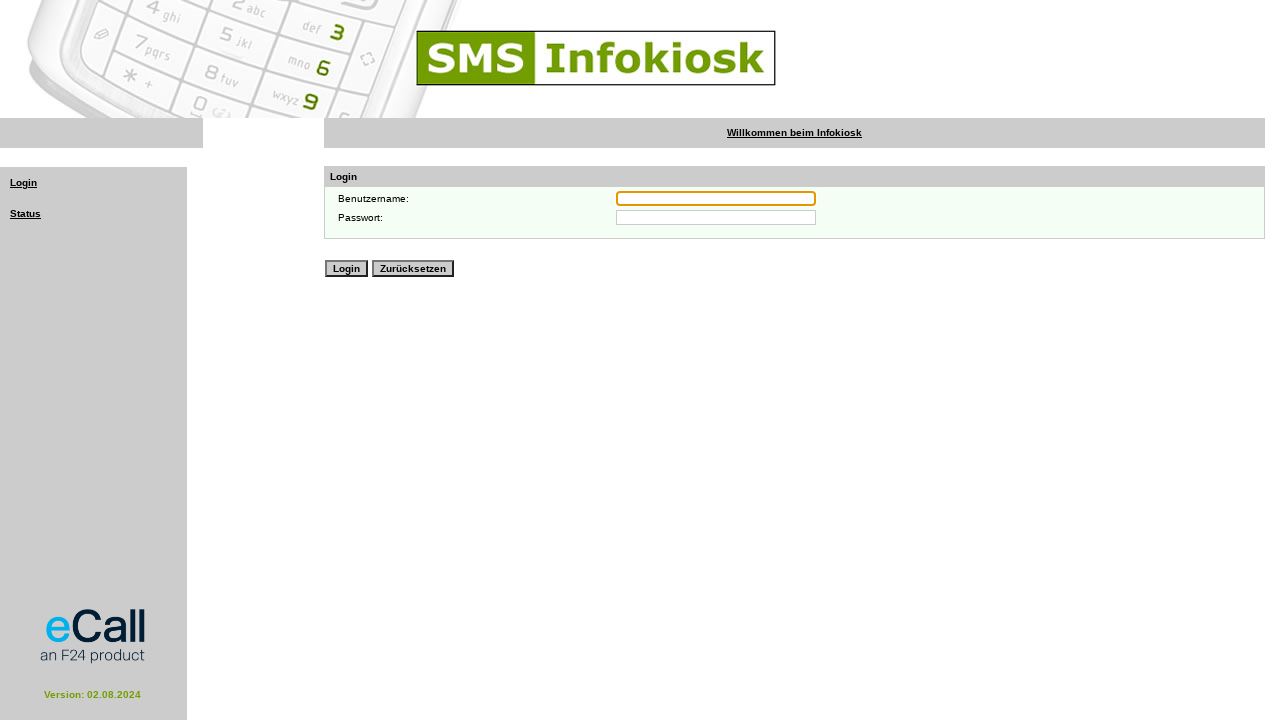

--- FILE ---
content_type: text/html
request_url: https://www.sms-infokiosk.ch/infokiosk/infokiosk.asp
body_size: 1836
content:
<html><!-- #BeginTemplate "/Templates/default.dwt" --><!-- DW6 -->
<head>
<title>SMS-Infokiosk</title>
<meta http-equiv="Content-Type" content="text/html; charset=iso-8859-1">
<link rel="stylesheet" href="styles/default/default.css" type="text/css">
<link rel="stylesheet" href="styles/default/background.css" type="text/css">

<script language="JavaScript" type="text/JavaScript">
<!--
function MM_openBrWindow(theURL,winName,features) { //v2.0
  window.open(theURL,winName,features);
}

function popUp(URL) {
	day = new Date();
	id = day.getTime();
	eval("page" + id + " = window.open(URL, '" + id + "', 'toolbar=0,scrollbars=1,location=0,statusbar=0,menubar=0,resizable=1,width=500,height=300,left = 550,top = 450');");
}
//-->
</script>
<!-- #BeginEditable "LoadAction" -->
<script language="JavaScript" type="text/JavaScript">
<!--
function LoadAction(){
document.Form.Username.focus();
}
-->
</script>
<!-- #EndEditable -->
</head>

<body bgcolor="#FFFFFF" text="#000000" leftmargin="0" topmargin="0" marginwidth="0" marginheight="0" onLoad="javascript:LoadAction();">
<table cellpadding="0" cellspacing="0" border="0" width="100%" height="100%">
  <tr>
    <td colspan="3" height="1%"><a href="http://www.sms-infokiosk.ch" target="_blank"><img src="images/default/background/background_r1_c1.jpg" border="0"></a></td>
  </tr>
  <tr>
    <td height="1" align="left" valign="top" width="1%">
      <table cellpadding="0" cellspacing="0" border="0">
        <tr>
          <td><img src="images/default/background/background_r2_c1.jpg"></td>
        </tr>
        <tr>
          <td>
            <table cellpadding="0" cellspacing="0" class="table_menu">
              
              <tr>
                <td class="td_menu"><a href="Infokiosk.asp?WCI=Login_Welcome&WCU=3A6C575813567" class="a_menu">Login</a></td>
              </tr>
              <tr>
                <td class="td_menu"><a href="https://status.dolphin.ch/" class="a_menu" target="_blank">Status</a></td>
              </tr>
			  
			  
			  
			  
			  
			  
			  
			  
			  
			  
            </table>
          </td>
        </tr>


      </table>
    </td>
    <td valign="top" rowspan="2">
      <table cellspacing="0" class="table_maintitle" border="0">
        <tr>
          <td class="td_maintitle"><!-- #BeginEditable "maintitle" -->Willkommen beim Infokiosk<!-- #EndEditable --></td>
        </tr>
      </table>
      <br>
      
      <!-- #BeginEditable "content" -->
      <form name="Form" method="post" action="Infokiosk.asp?WCI=Login_Welcome&WCE=Check&WCU=3A6C575813567">





        <table class="table_content" cellspacing="0" border="0">
          <tr>
            <td class="td_title">Login</td>
          </tr>
          <tr>
            <td class="td_text">
              <table width="100%">
                <tr>
                  <td class="td_listtitle2">Benutzername:</td>
                  <td class="td_text2">
                    <input type="text" name="Username" class="input_text" value="">
                  </td>
                </tr>
                <tr>
                  <td class="td_listtitle2">Passwort:</td>
                  <td class="td_text2">
                    <input type="password" name="Password" class="input_text">
                </td>
                </tr>


              </table>
            </td>
          </tr>
        </table>
        <br>
        <table cellspacing="0" border="0">
          <tr>
            <td>
              <input type="submit" name="Login2" value="Login" class="input_button">
              <input type="reset" name="Reset2" value="Zurücksetzen" class="input_button">
            </td>
          </tr>
        </table>
      </form>
      <!-- #EndEditable -->
      <p>&nbsp;</p>
      <!-- #BeginEditable "hints" --><!-- #EndEditable --></td>
    <td valign="top" rowspan="2">&nbsp;</td>
  </tr>
  <tr>
    <td valign="bottom">

      <table cellpadding="0" cellspacing="0" border="0" class="table_menu">

        <tr>

          <td class="td_logo"><br>
                  <a href="https://ecall-messaging.com/mobile-marketing/sms-wettbewerbe-info-und-abodienste/" target="_blank"><img src="images/default/logo/logo.png" width="135px" border="0"></a></td>
        </tr>

        <tr>

          <td class="td_lastchanges" align="center">Version: <span title='03.42.0000'>02.08.2024</span></td>
        </tr>

        <tr>

          <td class="td_logo">&nbsp;</td>
        </tr>

      </table>
    </td>
  </tr>


</table>
</body>
<!-- #EndTemplate --></html>


--- FILE ---
content_type: text/css
request_url: https://www.sms-infokiosk.ch/infokiosk/styles/default/default.css
body_size: 1146
content:
.td_menu
{
   padding-right: 10px;
   padding-left: 10px;
   font-weight: bold;
   font-size: 10px;
   padding-bottom: 10px;
   color: #000000;
   padding-top: 10px;
   font-family: Verdana, Arial, Helvetica, sans-serif;
}
.td_maintitle
{
   font-weight: bold;
   font-size: 10px;
   color: #000000;
   font-family: Verdana, Arial, Helvetica, sans-serif;
   height: 30px;
   text-align: center;
   text-decoration: underline;
}
.td_subtitle
{
   padding-right: 5px;
   padding-left: 5px;
   font-size: 12px;
   padding-bottom: 5px;
   width: 500px;
   color: #000000;
   padding-top: 10px;
   font-style: italic;
   font-family: Verdana, Arial, Helvetica, sans-serif;
 }
.table_content
{
   border-right: #CCCCCC 1px solid;
   border-top: #CCCCCC 1px solid;
   border-left: #CCCCCC 1px solid;
   border-bottom: #CCCCCC 1px solid;
}
.table_maintitle
{
   width: 100%;
   background-color: #CCCCCC;
}
.table_content
{
   width: 100%;
}

.td_text
{
   padding-left: 10px;
   font-size: 10px;
   padding-bottom: 10px;
   font-family: Verdana, Arial, Helvetica, sans-serif;
   background-color: #f5fef5;
}
.a_td_text
{
   cursor: help; 
   font-size: 10px; 
   font-family: Verdana, Arial, Helvetica, sans-serif; 
   text-decoration:none
}

.td_text_nopadding
{
   padding-left: 10px;
   font-size: 10px;
   padding-bottom: 0px;
   font-family: Verdana, Arial, Helvetica, sans-serif;
   background-color: #f5fef5;
}
.td_title 
{  
   font-family: Verdana, Arial, Helvetica, sans-serif; 
   font-size: 10px; 
   font-weight: bold; 
   color: #000000; 
   background-color: #CCCCCC; 
   padding-left: 5px; 
   height: 20px
}

.a_td_title
{
   cursor:help; 
   font-family: Verdana, Arial, Helvetica, sans-serif; font-size: 10px; 
   font-weight: bold; 
   color: #000000;
   text-decoration: none;
}

a {  color: #000000}

a:hover
{
   font-weight: bold;
}.a_menu
{
   color: #000000;
   padding-top: 5px;
}
.td_title2
{
   border-right: black 0px solid;
   border-top: black 0px solid;
   font-weight: bold;
   font-size: 10px;
   border-left: black 0px solid;
   color: #000000;
   border-bottom: #CCCCCC 1px solid;
   font-family: Verdana, Arial, Helvetica, sans-serif;
   height: 15px;
}

.a_td_title2
{
   cursor:help; 
   font-family: Verdana, Arial, Helvetica, sans-serif; font-size: 10px; 
   font-weight: bold; 
   color: #000000;
   text-decoration: none;
}

.td_text2 { font-family: Verdana, Arial, Helvetica, sans-serif; font-size: 10px; background-color: #f5fef5 }
.input_button {  color: #000000; background-color: #CCCCCC; font-size: 10px; font-weight: bold}
.td_listtitle1 { font-family: Verdana, Arial, Helvetica, sans-serif; font-size: 10px; color: #000000; height: 15px; width: 30% ;font-weight: bold}
.td_listtitle2 { font-family: Verdana, Arial, Helvetica, sans-serif; font-size: 10px; color: #000000; height: 15px; width: 30%}
.input_text { background-color: #ffffff; font-size: 10px; border: 1px #CCCCCC solid; width: 200px; font-family: Arial, Helvetica, sans-serif}
.p_info {  font-family: Arial, Helvetica, sans-serif; font-size: 11px; font-weight: bold; color: #000000}
.p_error { font-family: Arial, Helvetica, sans-serif; font-size: 11px; font-weight: bold; color: #FF0000}
.td_text2row { font-family: Verdana, Arial, Helvetica, sans-serif; font-size: 10px; background-color: #f5fef5}
.td_text2row2 { font-family: Verdana, Arial, Helvetica, sans-serif; font-size: 10px; background-color: #FFFFFF}
.input_text_small { background-color: #FFFFFF; font-size: 10px; border: 1px #CCCCCC solid; width: 90px; font-family: Arial, Helvetica, sans-serif}
.input_select { background-color: #FFFFFF; font-size: 11px; border: 1px #CCCCCC solid; font-family: Arial, Helvetica, sans-serif}
.div_menu { color: #000000; padding-bottom: 100px}
.td_submenu { font-family: Verdana, Arial, Helvetica, sans-serif; font-size: 10px; color: #FFFFFF; font-weight: bold; padding-left: 10px; padding-right: 10px; padding-top: 5px}
.td_lastchanges { font-family: Verdana, Arial, Helvetica, sans-serif; font-size: 10px; color: #729e00; font-weight: bold; padding-left: 10px; padding-right: 10px; padding-top: 10px; padding-bottom: 10px ; clip:  rect(   );background-color: #CCCCCC}
.td_text2rowtotal { font-family: Verdana, Arial, Helvetica, sans-serif; font-size: 10px; background-color: #ffffff; font-weight: bold; border: black; border-style: solid; border-top-width: 1px; border-right-width: 0px; border-bottom-width: 0px; border-left-width: 0px}
.td_logo { font-family: Verdana, Arial, Helvetica, sans-serif; font-size: 9px; color: #000000; font-weight: bold; text-align: center; clip:  rect(   );background-color: #CCCCCC}
.table_menu { clip:  rect(   ); width: 185px}
.input_text_verysmall { background-color: #FFFFFF; font-size: 10px; border: 1px #CCCCCC solid; width: 35px; font-family: Arial, Helvetica, sans-serif }
.input_text_middle { background-color: #FFFFFF; font-size: 10px; border: 1px #CCCCCC solid; width: 110px; font-family: Arial, Helvetica, sans-serif }
.td_faq { font-family: Verdana, Arial, Helvetica, sans-serif; font-size: 10px; font-weight: bold; color: #FFFFFF; background-color: #CCCCCC; padding-left: 5px; height: 20px ; text-align: right; padding-right: 5px}
.a_faq { color: #FFFFFF; padding-top: 5px ; text-decoration: none}
.input_text_multiline { background-color: #FFFFFF; font-size: 11px; border: 1px #CCCCCC solid; width: 200px; font-family: Arial, Helvetica, sans-serif; height: 100px}
.input_text_multiline_nosize { background-color: #FFFFFF; font-size: 11px; border: 1px #990000 solid; font-family: Arial, Helvetica, sans-serif}
hr {
	border:solid #CCCCCC 1px;
	height:1px;
}


--- FILE ---
content_type: text/css
request_url: https://www.sms-infokiosk.ch/infokiosk/styles/default/background.css
body_size: -209
content:
body {  background-image:  url(../../images/default/background/background_r3_c1.jpg); background-repeat: repeat-y}
